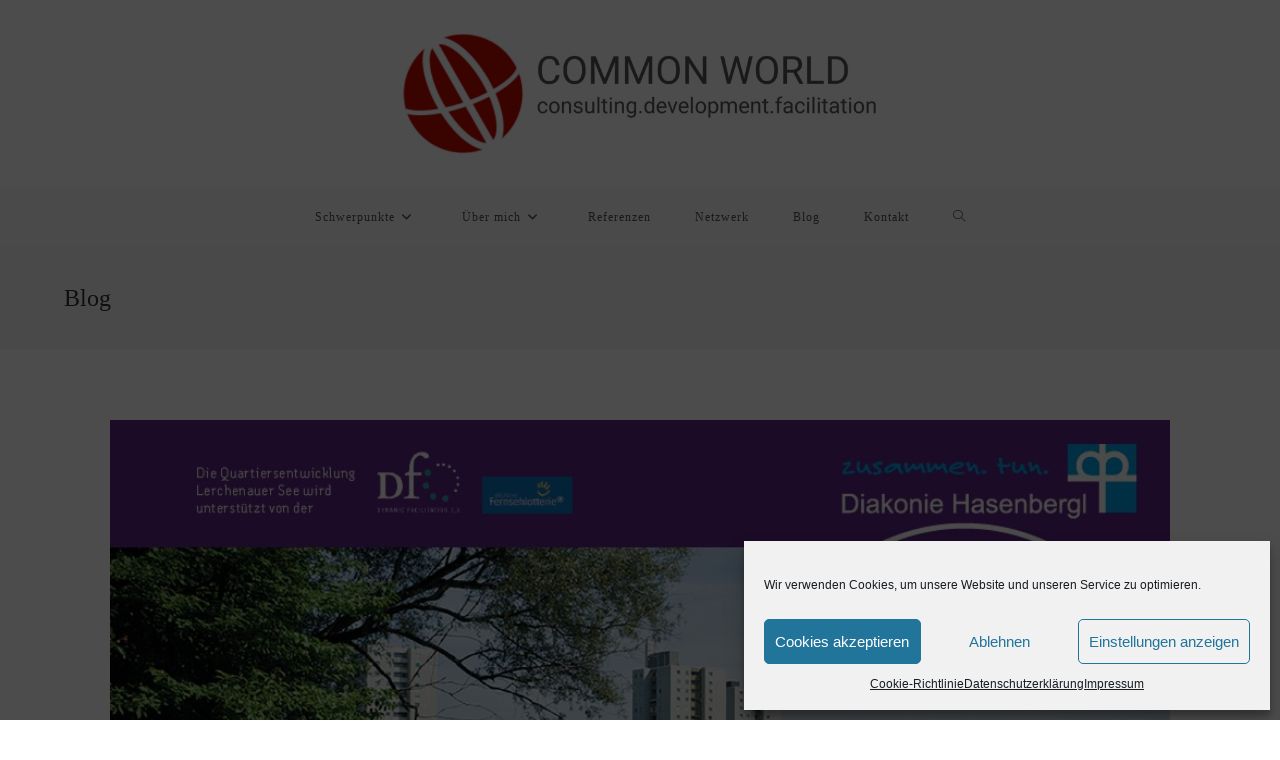

--- FILE ---
content_type: text/html; charset=UTF-8
request_url: https://common-world.de/elementor-597/
body_size: 65109
content:
<!DOCTYPE html>
<html class="html" lang="de">
<head>
	<meta charset="UTF-8">
	<link rel="profile" href="https://gmpg.org/xfn/11">

	<title>Workshop &#8222;Schöner Leben 5.0&#8220; &#8211; CommonWorld</title>
<meta name='robots' content='max-image-preview:large' />
	<style>img:is([sizes="auto" i], [sizes^="auto," i]) { contain-intrinsic-size: 3000px 1500px }</style>
	<link rel="pingback" href="https://common-world.de/xmlrpc.php">
<meta name="viewport" content="width=device-width, initial-scale=1"><link rel="alternate" type="application/rss+xml" title="CommonWorld &raquo; Feed" href="https://common-world.de/feed/" />
<link rel="alternate" type="application/rss+xml" title="CommonWorld &raquo; Kommentar-Feed" href="https://common-world.de/comments/feed/" />
<link rel="alternate" type="application/rss+xml" title="CommonWorld &raquo; Workshop &#8222;Schöner Leben 5.0&#8220;-Kommentar-Feed" href="https://common-world.de/elementor-597/feed/" />
<script>
window._wpemojiSettings = {"baseUrl":"https:\/\/s.w.org\/images\/core\/emoji\/16.0.1\/72x72\/","ext":".png","svgUrl":"https:\/\/s.w.org\/images\/core\/emoji\/16.0.1\/svg\/","svgExt":".svg","source":{"concatemoji":"https:\/\/common-world.de\/wp-includes\/js\/wp-emoji-release.min.js?ver=6.8.3"}};
/*! This file is auto-generated */
!function(s,n){var o,i,e;function c(e){try{var t={supportTests:e,timestamp:(new Date).valueOf()};sessionStorage.setItem(o,JSON.stringify(t))}catch(e){}}function p(e,t,n){e.clearRect(0,0,e.canvas.width,e.canvas.height),e.fillText(t,0,0);var t=new Uint32Array(e.getImageData(0,0,e.canvas.width,e.canvas.height).data),a=(e.clearRect(0,0,e.canvas.width,e.canvas.height),e.fillText(n,0,0),new Uint32Array(e.getImageData(0,0,e.canvas.width,e.canvas.height).data));return t.every(function(e,t){return e===a[t]})}function u(e,t){e.clearRect(0,0,e.canvas.width,e.canvas.height),e.fillText(t,0,0);for(var n=e.getImageData(16,16,1,1),a=0;a<n.data.length;a++)if(0!==n.data[a])return!1;return!0}function f(e,t,n,a){switch(t){case"flag":return n(e,"\ud83c\udff3\ufe0f\u200d\u26a7\ufe0f","\ud83c\udff3\ufe0f\u200b\u26a7\ufe0f")?!1:!n(e,"\ud83c\udde8\ud83c\uddf6","\ud83c\udde8\u200b\ud83c\uddf6")&&!n(e,"\ud83c\udff4\udb40\udc67\udb40\udc62\udb40\udc65\udb40\udc6e\udb40\udc67\udb40\udc7f","\ud83c\udff4\u200b\udb40\udc67\u200b\udb40\udc62\u200b\udb40\udc65\u200b\udb40\udc6e\u200b\udb40\udc67\u200b\udb40\udc7f");case"emoji":return!a(e,"\ud83e\udedf")}return!1}function g(e,t,n,a){var r="undefined"!=typeof WorkerGlobalScope&&self instanceof WorkerGlobalScope?new OffscreenCanvas(300,150):s.createElement("canvas"),o=r.getContext("2d",{willReadFrequently:!0}),i=(o.textBaseline="top",o.font="600 32px Arial",{});return e.forEach(function(e){i[e]=t(o,e,n,a)}),i}function t(e){var t=s.createElement("script");t.src=e,t.defer=!0,s.head.appendChild(t)}"undefined"!=typeof Promise&&(o="wpEmojiSettingsSupports",i=["flag","emoji"],n.supports={everything:!0,everythingExceptFlag:!0},e=new Promise(function(e){s.addEventListener("DOMContentLoaded",e,{once:!0})}),new Promise(function(t){var n=function(){try{var e=JSON.parse(sessionStorage.getItem(o));if("object"==typeof e&&"number"==typeof e.timestamp&&(new Date).valueOf()<e.timestamp+604800&&"object"==typeof e.supportTests)return e.supportTests}catch(e){}return null}();if(!n){if("undefined"!=typeof Worker&&"undefined"!=typeof OffscreenCanvas&&"undefined"!=typeof URL&&URL.createObjectURL&&"undefined"!=typeof Blob)try{var e="postMessage("+g.toString()+"("+[JSON.stringify(i),f.toString(),p.toString(),u.toString()].join(",")+"));",a=new Blob([e],{type:"text/javascript"}),r=new Worker(URL.createObjectURL(a),{name:"wpTestEmojiSupports"});return void(r.onmessage=function(e){c(n=e.data),r.terminate(),t(n)})}catch(e){}c(n=g(i,f,p,u))}t(n)}).then(function(e){for(var t in e)n.supports[t]=e[t],n.supports.everything=n.supports.everything&&n.supports[t],"flag"!==t&&(n.supports.everythingExceptFlag=n.supports.everythingExceptFlag&&n.supports[t]);n.supports.everythingExceptFlag=n.supports.everythingExceptFlag&&!n.supports.flag,n.DOMReady=!1,n.readyCallback=function(){n.DOMReady=!0}}).then(function(){return e}).then(function(){var e;n.supports.everything||(n.readyCallback(),(e=n.source||{}).concatemoji?t(e.concatemoji):e.wpemoji&&e.twemoji&&(t(e.twemoji),t(e.wpemoji)))}))}((window,document),window._wpemojiSettings);
</script>
<style id='wp-emoji-styles-inline-css'>

	img.wp-smiley, img.emoji {
		display: inline !important;
		border: none !important;
		box-shadow: none !important;
		height: 1em !important;
		width: 1em !important;
		margin: 0 0.07em !important;
		vertical-align: -0.1em !important;
		background: none !important;
		padding: 0 !important;
	}
</style>
<style id='classic-theme-styles-inline-css'>
/*! This file is auto-generated */
.wp-block-button__link{color:#fff;background-color:#32373c;border-radius:9999px;box-shadow:none;text-decoration:none;padding:calc(.667em + 2px) calc(1.333em + 2px);font-size:1.125em}.wp-block-file__button{background:#32373c;color:#fff;text-decoration:none}
</style>
<style id='global-styles-inline-css'>
:root{--wp--preset--aspect-ratio--square: 1;--wp--preset--aspect-ratio--4-3: 4/3;--wp--preset--aspect-ratio--3-4: 3/4;--wp--preset--aspect-ratio--3-2: 3/2;--wp--preset--aspect-ratio--2-3: 2/3;--wp--preset--aspect-ratio--16-9: 16/9;--wp--preset--aspect-ratio--9-16: 9/16;--wp--preset--color--black: #000000;--wp--preset--color--cyan-bluish-gray: #abb8c3;--wp--preset--color--white: #ffffff;--wp--preset--color--pale-pink: #f78da7;--wp--preset--color--vivid-red: #cf2e2e;--wp--preset--color--luminous-vivid-orange: #ff6900;--wp--preset--color--luminous-vivid-amber: #fcb900;--wp--preset--color--light-green-cyan: #7bdcb5;--wp--preset--color--vivid-green-cyan: #00d084;--wp--preset--color--pale-cyan-blue: #8ed1fc;--wp--preset--color--vivid-cyan-blue: #0693e3;--wp--preset--color--vivid-purple: #9b51e0;--wp--preset--gradient--vivid-cyan-blue-to-vivid-purple: linear-gradient(135deg,rgba(6,147,227,1) 0%,rgb(155,81,224) 100%);--wp--preset--gradient--light-green-cyan-to-vivid-green-cyan: linear-gradient(135deg,rgb(122,220,180) 0%,rgb(0,208,130) 100%);--wp--preset--gradient--luminous-vivid-amber-to-luminous-vivid-orange: linear-gradient(135deg,rgba(252,185,0,1) 0%,rgba(255,105,0,1) 100%);--wp--preset--gradient--luminous-vivid-orange-to-vivid-red: linear-gradient(135deg,rgba(255,105,0,1) 0%,rgb(207,46,46) 100%);--wp--preset--gradient--very-light-gray-to-cyan-bluish-gray: linear-gradient(135deg,rgb(238,238,238) 0%,rgb(169,184,195) 100%);--wp--preset--gradient--cool-to-warm-spectrum: linear-gradient(135deg,rgb(74,234,220) 0%,rgb(151,120,209) 20%,rgb(207,42,186) 40%,rgb(238,44,130) 60%,rgb(251,105,98) 80%,rgb(254,248,76) 100%);--wp--preset--gradient--blush-light-purple: linear-gradient(135deg,rgb(255,206,236) 0%,rgb(152,150,240) 100%);--wp--preset--gradient--blush-bordeaux: linear-gradient(135deg,rgb(254,205,165) 0%,rgb(254,45,45) 50%,rgb(107,0,62) 100%);--wp--preset--gradient--luminous-dusk: linear-gradient(135deg,rgb(255,203,112) 0%,rgb(199,81,192) 50%,rgb(65,88,208) 100%);--wp--preset--gradient--pale-ocean: linear-gradient(135deg,rgb(255,245,203) 0%,rgb(182,227,212) 50%,rgb(51,167,181) 100%);--wp--preset--gradient--electric-grass: linear-gradient(135deg,rgb(202,248,128) 0%,rgb(113,206,126) 100%);--wp--preset--gradient--midnight: linear-gradient(135deg,rgb(2,3,129) 0%,rgb(40,116,252) 100%);--wp--preset--font-size--small: 13px;--wp--preset--font-size--medium: 20px;--wp--preset--font-size--large: 36px;--wp--preset--font-size--x-large: 42px;--wp--preset--spacing--20: 0.44rem;--wp--preset--spacing--30: 0.67rem;--wp--preset--spacing--40: 1rem;--wp--preset--spacing--50: 1.5rem;--wp--preset--spacing--60: 2.25rem;--wp--preset--spacing--70: 3.38rem;--wp--preset--spacing--80: 5.06rem;--wp--preset--shadow--natural: 6px 6px 9px rgba(0, 0, 0, 0.2);--wp--preset--shadow--deep: 12px 12px 50px rgba(0, 0, 0, 0.4);--wp--preset--shadow--sharp: 6px 6px 0px rgba(0, 0, 0, 0.2);--wp--preset--shadow--outlined: 6px 6px 0px -3px rgba(255, 255, 255, 1), 6px 6px rgba(0, 0, 0, 1);--wp--preset--shadow--crisp: 6px 6px 0px rgba(0, 0, 0, 1);}:where(.is-layout-flex){gap: 0.5em;}:where(.is-layout-grid){gap: 0.5em;}body .is-layout-flex{display: flex;}.is-layout-flex{flex-wrap: wrap;align-items: center;}.is-layout-flex > :is(*, div){margin: 0;}body .is-layout-grid{display: grid;}.is-layout-grid > :is(*, div){margin: 0;}:where(.wp-block-columns.is-layout-flex){gap: 2em;}:where(.wp-block-columns.is-layout-grid){gap: 2em;}:where(.wp-block-post-template.is-layout-flex){gap: 1.25em;}:where(.wp-block-post-template.is-layout-grid){gap: 1.25em;}.has-black-color{color: var(--wp--preset--color--black) !important;}.has-cyan-bluish-gray-color{color: var(--wp--preset--color--cyan-bluish-gray) !important;}.has-white-color{color: var(--wp--preset--color--white) !important;}.has-pale-pink-color{color: var(--wp--preset--color--pale-pink) !important;}.has-vivid-red-color{color: var(--wp--preset--color--vivid-red) !important;}.has-luminous-vivid-orange-color{color: var(--wp--preset--color--luminous-vivid-orange) !important;}.has-luminous-vivid-amber-color{color: var(--wp--preset--color--luminous-vivid-amber) !important;}.has-light-green-cyan-color{color: var(--wp--preset--color--light-green-cyan) !important;}.has-vivid-green-cyan-color{color: var(--wp--preset--color--vivid-green-cyan) !important;}.has-pale-cyan-blue-color{color: var(--wp--preset--color--pale-cyan-blue) !important;}.has-vivid-cyan-blue-color{color: var(--wp--preset--color--vivid-cyan-blue) !important;}.has-vivid-purple-color{color: var(--wp--preset--color--vivid-purple) !important;}.has-black-background-color{background-color: var(--wp--preset--color--black) !important;}.has-cyan-bluish-gray-background-color{background-color: var(--wp--preset--color--cyan-bluish-gray) !important;}.has-white-background-color{background-color: var(--wp--preset--color--white) !important;}.has-pale-pink-background-color{background-color: var(--wp--preset--color--pale-pink) !important;}.has-vivid-red-background-color{background-color: var(--wp--preset--color--vivid-red) !important;}.has-luminous-vivid-orange-background-color{background-color: var(--wp--preset--color--luminous-vivid-orange) !important;}.has-luminous-vivid-amber-background-color{background-color: var(--wp--preset--color--luminous-vivid-amber) !important;}.has-light-green-cyan-background-color{background-color: var(--wp--preset--color--light-green-cyan) !important;}.has-vivid-green-cyan-background-color{background-color: var(--wp--preset--color--vivid-green-cyan) !important;}.has-pale-cyan-blue-background-color{background-color: var(--wp--preset--color--pale-cyan-blue) !important;}.has-vivid-cyan-blue-background-color{background-color: var(--wp--preset--color--vivid-cyan-blue) !important;}.has-vivid-purple-background-color{background-color: var(--wp--preset--color--vivid-purple) !important;}.has-black-border-color{border-color: var(--wp--preset--color--black) !important;}.has-cyan-bluish-gray-border-color{border-color: var(--wp--preset--color--cyan-bluish-gray) !important;}.has-white-border-color{border-color: var(--wp--preset--color--white) !important;}.has-pale-pink-border-color{border-color: var(--wp--preset--color--pale-pink) !important;}.has-vivid-red-border-color{border-color: var(--wp--preset--color--vivid-red) !important;}.has-luminous-vivid-orange-border-color{border-color: var(--wp--preset--color--luminous-vivid-orange) !important;}.has-luminous-vivid-amber-border-color{border-color: var(--wp--preset--color--luminous-vivid-amber) !important;}.has-light-green-cyan-border-color{border-color: var(--wp--preset--color--light-green-cyan) !important;}.has-vivid-green-cyan-border-color{border-color: var(--wp--preset--color--vivid-green-cyan) !important;}.has-pale-cyan-blue-border-color{border-color: var(--wp--preset--color--pale-cyan-blue) !important;}.has-vivid-cyan-blue-border-color{border-color: var(--wp--preset--color--vivid-cyan-blue) !important;}.has-vivid-purple-border-color{border-color: var(--wp--preset--color--vivid-purple) !important;}.has-vivid-cyan-blue-to-vivid-purple-gradient-background{background: var(--wp--preset--gradient--vivid-cyan-blue-to-vivid-purple) !important;}.has-light-green-cyan-to-vivid-green-cyan-gradient-background{background: var(--wp--preset--gradient--light-green-cyan-to-vivid-green-cyan) !important;}.has-luminous-vivid-amber-to-luminous-vivid-orange-gradient-background{background: var(--wp--preset--gradient--luminous-vivid-amber-to-luminous-vivid-orange) !important;}.has-luminous-vivid-orange-to-vivid-red-gradient-background{background: var(--wp--preset--gradient--luminous-vivid-orange-to-vivid-red) !important;}.has-very-light-gray-to-cyan-bluish-gray-gradient-background{background: var(--wp--preset--gradient--very-light-gray-to-cyan-bluish-gray) !important;}.has-cool-to-warm-spectrum-gradient-background{background: var(--wp--preset--gradient--cool-to-warm-spectrum) !important;}.has-blush-light-purple-gradient-background{background: var(--wp--preset--gradient--blush-light-purple) !important;}.has-blush-bordeaux-gradient-background{background: var(--wp--preset--gradient--blush-bordeaux) !important;}.has-luminous-dusk-gradient-background{background: var(--wp--preset--gradient--luminous-dusk) !important;}.has-pale-ocean-gradient-background{background: var(--wp--preset--gradient--pale-ocean) !important;}.has-electric-grass-gradient-background{background: var(--wp--preset--gradient--electric-grass) !important;}.has-midnight-gradient-background{background: var(--wp--preset--gradient--midnight) !important;}.has-small-font-size{font-size: var(--wp--preset--font-size--small) !important;}.has-medium-font-size{font-size: var(--wp--preset--font-size--medium) !important;}.has-large-font-size{font-size: var(--wp--preset--font-size--large) !important;}.has-x-large-font-size{font-size: var(--wp--preset--font-size--x-large) !important;}
:where(.wp-block-post-template.is-layout-flex){gap: 1.25em;}:where(.wp-block-post-template.is-layout-grid){gap: 1.25em;}
:where(.wp-block-columns.is-layout-flex){gap: 2em;}:where(.wp-block-columns.is-layout-grid){gap: 2em;}
:root :where(.wp-block-pullquote){font-size: 1.5em;line-height: 1.6;}
</style>
<link rel='stylesheet' id='cmplz-general-css' href='https://common-world.de/wp-content/plugins/complianz-gdpr/assets/css/cookieblocker.min.css?ver=1738168838' media='all' />
<link rel='stylesheet' id='font-awesome-css' href='https://common-world.de/wp-content/themes/oceanwp/assets/fonts/fontawesome/css/all.min.css?ver=6.7.2' media='all' />
<link rel='stylesheet' id='simple-line-icons-css' href='https://common-world.de/wp-content/themes/oceanwp/assets/css/third/simple-line-icons.min.css?ver=2.4.0' media='all' />
<link rel='stylesheet' id='oceanwp-style-css' href='https://common-world.de/wp-content/themes/oceanwp/assets/css/style.min.css?ver=4.0.8' media='all' />
<link rel='stylesheet' id='elementor-icons-css' href='https://common-world.de/wp-content/plugins/elementor/assets/lib/eicons/css/elementor-icons.min.css?ver=5.35.0' media='all' />
<link rel='stylesheet' id='elementor-frontend-css' href='https://common-world.de/wp-content/plugins/elementor/assets/css/frontend.min.css?ver=3.27.2' media='all' />
<link rel='stylesheet' id='elementor-post-8-css' href='https://common-world.de/wp-content/uploads/elementor/css/post-8.css?ver=1746945318' media='all' />
<link rel='stylesheet' id='widget-image-box-css' href='https://common-world.de/wp-content/plugins/elementor/assets/css/widget-image-box.min.css?ver=3.27.2' media='all' />
<link rel='stylesheet' id='elementor-post-597-css' href='https://common-world.de/wp-content/uploads/elementor/css/post-597.css?ver=1746988985' media='all' />
<link rel='stylesheet' id='oceanwp-custom-css' href='https://common-world.de/wp-content/uploads/oceanwp/custom-style.css?ver=6.8.3' media='all' />
<script src="https://common-world.de/wp-includes/js/jquery/jquery.min.js?ver=3.7.1" id="jquery-core-js"></script>
<script src="https://common-world.de/wp-includes/js/jquery/jquery-migrate.min.js?ver=3.4.1" id="jquery-migrate-js"></script>
<link rel="https://api.w.org/" href="https://common-world.de/wp-json/" /><link rel="alternate" title="JSON" type="application/json" href="https://common-world.de/wp-json/wp/v2/posts/597" /><link rel="EditURI" type="application/rsd+xml" title="RSD" href="https://common-world.de/xmlrpc.php?rsd" />
<meta name="generator" content="WordPress 6.8.3" />
<link rel="canonical" href="https://common-world.de/elementor-597/" />
<link rel='shortlink' href='https://common-world.de/?p=597' />
<link rel="alternate" title="oEmbed (JSON)" type="application/json+oembed" href="https://common-world.de/wp-json/oembed/1.0/embed?url=https%3A%2F%2Fcommon-world.de%2Felementor-597%2F" />
<link rel="alternate" title="oEmbed (XML)" type="text/xml+oembed" href="https://common-world.de/wp-json/oembed/1.0/embed?url=https%3A%2F%2Fcommon-world.de%2Felementor-597%2F&#038;format=xml" />
			<style>.cmplz-hidden {
					display: none !important;
				}</style><meta name="generator" content="Elementor 3.27.2; features: additional_custom_breakpoints; settings: css_print_method-external, google_font-enabled, font_display-auto">
<style>.recentcomments a{display:inline !important;padding:0 !important;margin:0 !important;}</style>			<style>
				.e-con.e-parent:nth-of-type(n+4):not(.e-lazyloaded):not(.e-no-lazyload),
				.e-con.e-parent:nth-of-type(n+4):not(.e-lazyloaded):not(.e-no-lazyload) * {
					background-image: none !important;
				}
				@media screen and (max-height: 1024px) {
					.e-con.e-parent:nth-of-type(n+3):not(.e-lazyloaded):not(.e-no-lazyload),
					.e-con.e-parent:nth-of-type(n+3):not(.e-lazyloaded):not(.e-no-lazyload) * {
						background-image: none !important;
					}
				}
				@media screen and (max-height: 640px) {
					.e-con.e-parent:nth-of-type(n+2):not(.e-lazyloaded):not(.e-no-lazyload),
					.e-con.e-parent:nth-of-type(n+2):not(.e-lazyloaded):not(.e-no-lazyload) * {
						background-image: none !important;
					}
				}
			</style>
			<link rel="icon" href="https://common-world.de/wp-content/uploads/2020/12/cropped-512_IconLogo_CommonWorld-32x32.png" sizes="32x32" />
<link rel="icon" href="https://common-world.de/wp-content/uploads/2020/12/cropped-512_IconLogo_CommonWorld-192x192.png" sizes="192x192" />
<link rel="apple-touch-icon" href="https://common-world.de/wp-content/uploads/2020/12/cropped-512_IconLogo_CommonWorld-180x180.png" />
<meta name="msapplication-TileImage" content="https://common-world.de/wp-content/uploads/2020/12/cropped-512_IconLogo_CommonWorld-270x270.png" />
</head>

<body data-cmplz=1 class="wp-singular post-template-default single single-post postid-597 single-format-standard wp-custom-logo wp-embed-responsive wp-theme-oceanwp oceanwp-theme fullscreen-mobile medium-header-style default-breakpoint content-full-width content-max-width post-in-category-df-veranstaltung has-parallax-footer elementor-default elementor-kit-8 elementor-page elementor-page-597" >

	
	
	<div id="outer-wrap" class="site clr">

		<a class="skip-link screen-reader-text" href="#main">Zum Inhalt springen</a>

		
		<div id="wrap" class="clr">

			
			
<header id="site-header" class="medium-header effect-one clr" data-height="74" role="banner">

	
		

<div id="site-header-inner" class="clr">

	
		<div class="top-header-wrap clr">
			<div class="container clr">
				<div class="top-header-inner clr">

					
						<div class="top-col clr col-1 logo-col">

							

<div id="site-logo" class="clr" >

	
	<div id="site-logo-inner" class="clr">

		<a href="https://common-world.de/" class="custom-logo-link" rel="home"><img fetchpriority="high" width="1674" height="437" src="https://common-world.de/wp-content/uploads/2021/01/cropped-Logo_CommonWorld.png" class="custom-logo" alt="CommonWorld" decoding="async" srcset="https://common-world.de/wp-content/uploads/2021/01/cropped-Logo_CommonWorld.png 1674w, https://common-world.de/wp-content/uploads/2021/01/cropped-Logo_CommonWorld-300x78.png 300w, https://common-world.de/wp-content/uploads/2021/01/cropped-Logo_CommonWorld-1024x267.png 1024w, https://common-world.de/wp-content/uploads/2021/01/cropped-Logo_CommonWorld-768x200.png 768w, https://common-world.de/wp-content/uploads/2021/01/cropped-Logo_CommonWorld-1536x401.png 1536w" sizes="(max-width: 1674px) 100vw, 1674px" /></a>
	</div><!-- #site-logo-inner -->

	
	
</div><!-- #site-logo -->


						</div>

						
				</div>
			</div>
		</div>

		
	<div class="bottom-header-wrap clr fixed-scroll">

					<div id="site-navigation-wrap" class="no-top-border clr center-menu">
			
			
							<div class="container clr">
				
			<nav id="site-navigation" class="navigation main-navigation clr" role="navigation" >

				<ul id="menu-common-world" class="main-menu dropdown-menu sf-menu"><li id="menu-item-923" class="menu-item menu-item-type-post_type menu-item-object-page menu-item-has-children dropdown menu-item-923"><a href="https://common-world.de/schwerpunkte/" class="menu-link"><span class="text-wrap">Schwerpunkte<i class="nav-arrow fa fa-angle-down" aria-hidden="true" role="img"></i></span></a>
<ul class="sub-menu">
	<li id="menu-item-927" class="menu-item menu-item-type-post_type menu-item-object-page menu-item-927"><a href="https://common-world.de/methoden/" class="menu-link"><span class="text-wrap">Methoden und Ansätze</span></a></li>	<li id="menu-item-928" class="menu-item menu-item-type-post_type menu-item-object-page menu-item-928"><a href="https://common-world.de/dynamic-facilitation/" class="menu-link"><span class="text-wrap">Dynamic Facilitation (DF)</span></a></li></ul>
</li><li id="menu-item-615" class="menu-item menu-item-type-post_type menu-item-object-page menu-item-has-children dropdown menu-item-615"><a href="https://common-world.de/biografie/" class="menu-link"><span class="text-wrap">Über mich<i class="nav-arrow fa fa-angle-down" aria-hidden="true" role="img"></i></span></a>
<ul class="sub-menu">
	<li id="menu-item-616" class="menu-item menu-item-type-post_type menu-item-object-page menu-item-616"><a href="https://common-world.de/qualifikation/" class="menu-link"><span class="text-wrap">Qualifikation und Professionalität</span></a></li></ul>
</li><li id="menu-item-252" class="menu-item menu-item-type-post_type menu-item-object-page menu-item-252"><a href="https://common-world.de/referenzen/" class="menu-link"><span class="text-wrap">Referenzen</span></a></li><li id="menu-item-1236" class="menu-item menu-item-type-post_type menu-item-object-page menu-item-1236"><a href="https://common-world.de/netzwerk/" class="menu-link"><span class="text-wrap">Netzwerk</span></a></li><li id="menu-item-626" class="menu-item menu-item-type-post_type menu-item-object-page current_page_parent menu-item-626"><a href="https://common-world.de/blog/" class="menu-link"><span class="text-wrap">Blog</span></a></li><li id="menu-item-924" class="menu-item menu-item-type-post_type menu-item-object-page menu-item-924"><a href="https://common-world.de/kontakt/" class="menu-link"><span class="text-wrap">Kontakt</span></a></li><li class="search-toggle-li" ><a href="https://common-world.de/#" class="site-search-toggle search-dropdown-toggle"><span class="screen-reader-text">Website-Suche umschalten</span><i class=" icon-magnifier" aria-hidden="true" role="img"></i></a></li></ul>
<div id="searchform-dropdown" class="header-searchform-wrap clr" >
	
<form aria-label="Diese Website durchsuchen" role="search" method="get" class="searchform" action="https://common-world.de/">	
	<input aria-label="Suchabfrage eingeben" type="search" id="ocean-search-form-1" class="field" autocomplete="off" placeholder="Suchen" name="s">
		</form>
</div><!-- #searchform-dropdown -->

			</nav><!-- #site-navigation -->

							</div>
				
			
					</div><!-- #site-navigation-wrap -->
			
		
	
		
	
	<div class="oceanwp-mobile-menu-icon clr mobile-right">

		
		
		
		<a href="https://common-world.de/#mobile-menu-toggle" class="mobile-menu"  aria-label="Mobiles Menü">
							<i class="fa fa-bars" aria-hidden="true"></i>
								<span class="oceanwp-text">Menü</span>
				<span class="oceanwp-close-text">Schließen</span>
						</a>

		
		
		
	</div><!-- #oceanwp-mobile-menu-navbar -->

	

		
	</div>

</div><!-- #site-header-inner -->


		
		
</header><!-- #site-header -->


			
			<main id="main" class="site-main clr" role="main">

				

<header class="page-header">

	
	<div class="container clr page-header-inner">

		
			<h1 class="page-header-title clr">Blog</h1>

			
		
		
	</div><!-- .page-header-inner -->

	
	
</header><!-- .page-header -->


	
	<div id="content-wrap" class="container clr">

		
		<div id="primary" class="content-area clr">

			
			<div id="content" class="site-content clr">

				
				
<article id="post-597">

	
<div class="thumbnail">

	<img width="974" height="678" src="https://common-world.de/wp-content/uploads/2021/07/QLS-POstkarte.jpg" class="attachment-full size-full wp-post-image" alt="Du betrachtest gerade Workshop &#8222;Schöner Leben 5.0&#8220;" decoding="async" srcset="https://common-world.de/wp-content/uploads/2021/07/QLS-POstkarte.jpg 974w, https://common-world.de/wp-content/uploads/2021/07/QLS-POstkarte-300x209.jpg 300w, https://common-world.de/wp-content/uploads/2021/07/QLS-POstkarte-768x535.jpg 768w" sizes="(max-width: 974px) 100vw, 974px" />
</div><!-- .thumbnail -->


<header class="entry-header clr">
	<h2 class="single-post-title entry-title">Workshop &#8222;Schöner Leben 5.0&#8220;</h2><!-- .single-post-title -->
</header><!-- .entry-header -->


<ul class="meta ospm-default clr">

	
					<li class="meta-author"><span class="screen-reader-text">Beitrags-Autor:</span><i class=" icon-user" aria-hidden="true" role="img"></i><a href="https://common-world.de/author/redaktion/" title="Beiträge von Redaktion" rel="author">Redaktion</a></li>
		
		
		
		
		
		
	
		
					<li class="meta-date"><span class="screen-reader-text">Beitrag veröffentlicht:</span><i class=" icon-clock" aria-hidden="true" role="img"></i>Oktober 10, 2020</li>
		
		
		
		
		
	
</ul>



<div class="entry-content clr">
			<div data-elementor-type="wp-post" data-elementor-id="597" class="elementor elementor-597" data-elementor-post-type="post">
						<section class="elementor-section elementor-top-section elementor-element elementor-element-734238e elementor-section-boxed elementor-section-height-default elementor-section-height-default" data-id="734238e" data-element_type="section">
						<div class="elementor-container elementor-column-gap-default">
					<div class="elementor-column elementor-col-100 elementor-top-column elementor-element elementor-element-b4c8f3c" data-id="b4c8f3c" data-element_type="column">
			<div class="elementor-widget-wrap elementor-element-populated">
						<div class="elementor-element elementor-element-86346e8 elementor-position-left elementor-vertical-align-top elementor-widget elementor-widget-image-box" data-id="86346e8" data-element_type="widget" data-widget_type="image-box.default">
				<div class="elementor-widget-container">
					<div class="elementor-image-box-wrapper"><figure class="elementor-image-box-img"><a href="http://www.wiramlerchenauersee.de" target="_blank" tabindex="-1"><img decoding="async" width="371" height="372" src="https://common-world.de/wp-content/uploads/2020/10/0001-18QLS.jpg" class="attachment-full size-full wp-image-456" alt="" srcset="https://common-world.de/wp-content/uploads/2020/10/0001-18QLS.jpg 371w, https://common-world.de/wp-content/uploads/2020/10/0001-18QLS-300x300.jpg 300w, https://common-world.de/wp-content/uploads/2020/10/0001-18QLS-150x150.jpg 150w" sizes="(max-width: 371px) 100vw, 371px" /></a></figure><div class="elementor-image-box-content"><h3 class="elementor-image-box-title"><a href="http://www.wiramlerchenauersee.de" target="_blank">Schöner Leben 5.0  - Lerchenauer See für Alle</a></h3><p class="elementor-image-box-description">Du hast eine Idee für Dein Viertel? Dann kremple die Ärmel hoch und mach mit. 

In einem 1,5 tägigen Workshop hat das Projekt "Wir am Lerchenauer See" der Diakonie Hasenbergl e.V. gemeinsam mit 16 freiwilligen und motivierten Mitmacherinnen und Mitmachern aus der Siedlung am Lerchenauer See Ideen gesammelt und Projekte angestoßen, wie sich die Nachbarschaft im Quartier wieder  lebendiger gestalten lässt. 
Die Ergebnisse werden in einem Bürgercafé im April 2021 präsentiert.</p></div></div>				</div>
				</div>
					</div>
		</div>
					</div>
		</section>
				</div>
		
</div><!-- .entry -->


<div class="post-tags clr">
	<span class="owp-tag-texts">Schlagwörter</span>: <a href="https://common-world.de/tag/corona-workshop/" rel="tag">Corona-Workshop</a><span class="owp-sep">,</span> <a href="https://common-world.de/tag/diakonie-hasenbergl/" rel="tag">Diakonie Hasenbergl</a><span class="owp-sep">,</span> <a href="https://common-world.de/tag/dynamic-facilitation/" rel="tag">Dynamic Facilitation</a><span class="owp-sep">,</span> <a href="https://common-world.de/tag/unternehmensentwicklung/" rel="tag">Unternehmensentwicklung</a></div>



	<nav class="navigation post-navigation" aria-label="Weitere Artikel ansehen">
		<h2 class="screen-reader-text">Weitere Artikel ansehen</h2>
		<div class="nav-links"><div class="nav-next"><a href="https://common-world.de/buergerinnencafe-am-lerchenauer-see/" rel="next"><span class="title"><i class=" fas fa-long-arrow-alt-right" aria-hidden="true" role="img"></i> Nächster Beitrag</span><span class="post-title">Bürger*innencafé am Lerchenauer See</span></a></div></div>
	</nav>

	<section id="related-posts" class="clr">

		<h3 class="theme-heading related-posts-title">
			<span class="text">Das könnte dir auch gefallen</span>
		</h3>

		<div class="oceanwp-row clr">

			
			
				
				<article class="related-post clr col span_1_of_6 col-1 post-1876 post type-post status-publish format-standard has-post-thumbnail hentry category-df-veranstaltung category-information tag-dynamic-facilitation entry has-media">

					
						<figure class="related-post-media clr">

							<a href="https://common-world.de/elementor-1876/" class="related-thumb">

								<img width="768" height="673" src="https://common-world.de/wp-content/uploads/2025/05/7-Graphik-Ausschreibung_DF-Semin-ar-Muenchen-768x673.jpg" class="attachment-medium_large size-medium_large wp-post-image" alt="Mehr über den Artikel erfahren Save the Date: DF Grundlagenseminar in München" decoding="async" srcset="https://common-world.de/wp-content/uploads/2025/05/7-Graphik-Ausschreibung_DF-Semin-ar-Muenchen-768x673.jpg 768w, https://common-world.de/wp-content/uploads/2025/05/7-Graphik-Ausschreibung_DF-Semin-ar-Muenchen-300x263.jpg 300w, https://common-world.de/wp-content/uploads/2025/05/7-Graphik-Ausschreibung_DF-Semin-ar-Muenchen-1024x897.jpg 1024w, https://common-world.de/wp-content/uploads/2025/05/7-Graphik-Ausschreibung_DF-Semin-ar-Muenchen.jpg 1080w" sizes="(max-width: 768px) 100vw, 768px" />							</a>

						</figure>

					
					<h3 class="related-post-title">
						<a href="https://common-world.de/elementor-1876/" rel="bookmark">Save the Date: DF Grundlagenseminar in München</a>
					</h3><!-- .related-post-title -->

											<time class="published" datetime="2025-05-11T07:27:36+00:00"><i class=" icon-clock" aria-hidden="true" role="img"></i>Mai 11, 2025</time>
					
				</article><!-- .related-post -->

				
			
				
				<article class="related-post clr col span_1_of_6 col-2 post-1724 post type-post status-publish format-standard has-post-thumbnail hentry category-df-veranstaltung tag-buergerinnenrat-2 tag-buergerbeteiligung tag-buergerinnenrat tag-dynamic-facilitation tag-kinderbetreuung tag-kirchanschoering entry has-media">

					
						<figure class="related-post-media clr">

							<a href="https://common-world.de/elementor-1724/" class="related-thumb">

								<img width="747" height="417" src="https://common-world.de/wp-content/uploads/2021/12/Bildschirmfoto-2021-12-13-um-18.31.57.png" class="attachment-medium_large size-medium_large wp-post-image" alt="Mehr über den Artikel erfahren Video DF-Talk zum Bürgerrat Kirchanschöring zum Thema „Kinderbetreuung“" decoding="async" srcset="https://common-world.de/wp-content/uploads/2021/12/Bildschirmfoto-2021-12-13-um-18.31.57.png 747w, https://common-world.de/wp-content/uploads/2021/12/Bildschirmfoto-2021-12-13-um-18.31.57-300x167.png 300w" sizes="(max-width: 747px) 100vw, 747px" />							</a>

						</figure>

					
					<h3 class="related-post-title">
						<a href="https://common-world.de/elementor-1724/" rel="bookmark">Video DF-Talk zum Bürgerrat Kirchanschöring zum Thema „Kinderbetreuung“</a>
					</h3><!-- .related-post-title -->

											<time class="published" datetime="2021-12-13T17:16:58+00:00"><i class=" icon-clock" aria-hidden="true" role="img"></i>Dezember 13, 2021</time>
					
				</article><!-- .related-post -->

				
			
				
				<article class="related-post clr col span_1_of_6 col-3 post-1597 post type-post status-publish format-standard has-post-thumbnail hentry category-df-veranstaltung category-information tag-buergerinnenrat-2 tag-buergerbeteiligung tag-df tag-dynamic-facilitation tag-wisdom-council entry has-media">

					
						<figure class="related-post-media clr">

							<a href="https://common-world.de/df-talk-miteinander-berge-versetzen/" class="related-thumb">

								<img width="500" height="500" src="https://common-world.de/wp-content/uploads/2021/10/Design-ohne-Titel.png" class="attachment-medium_large size-medium_large wp-post-image" alt="Mehr über den Artikel erfahren DF-Talk: Miteinander Berge versetzen" decoding="async" srcset="https://common-world.de/wp-content/uploads/2021/10/Design-ohne-Titel.png 500w, https://common-world.de/wp-content/uploads/2021/10/Design-ohne-Titel-300x300.png 300w, https://common-world.de/wp-content/uploads/2021/10/Design-ohne-Titel-150x150.png 150w" sizes="(max-width: 500px) 100vw, 500px" />							</a>

						</figure>

					
					<h3 class="related-post-title">
						<a href="https://common-world.de/df-talk-miteinander-berge-versetzen/" rel="bookmark">DF-Talk: Miteinander Berge versetzen</a>
					</h3><!-- .related-post-title -->

											<time class="published" datetime="2021-10-03T19:38:23+00:00"><i class=" icon-clock" aria-hidden="true" role="img"></i>Oktober 3, 2021</time>
					
				</article><!-- .related-post -->

				
			
				
				<article class="related-post clr col span_1_of_6 col-4 post-1738 post type-post status-publish format-standard has-post-thumbnail hentry category-df-veranstaltung category-medienecho tag-buergerinnenrat-2 tag-buergerbeteiligung tag-buergerinnenrat entry has-media">

					
						<figure class="related-post-media clr">

							<a href="https://common-world.de/buergerrat-zukunftstaugliches-bauen-und-wohnen/" class="related-thumb">

								<img width="768" height="576" src="https://common-world.de/wp-content/uploads/2021/12/Zukunftstaugliches-BauenWohnen-768x576.jpg" class="attachment-medium_large size-medium_large wp-post-image" alt="Mehr über den Artikel erfahren Bürgerrat Zukunftstaugliches „Bauen und Wohnen" decoding="async" srcset="https://common-world.de/wp-content/uploads/2021/12/Zukunftstaugliches-BauenWohnen-768x576.jpg 768w, https://common-world.de/wp-content/uploads/2021/12/Zukunftstaugliches-BauenWohnen-300x225.jpg 300w, https://common-world.de/wp-content/uploads/2021/12/Zukunftstaugliches-BauenWohnen-1024x768.jpg 1024w, https://common-world.de/wp-content/uploads/2021/12/Zukunftstaugliches-BauenWohnen-1536x1152.jpg 1536w, https://common-world.de/wp-content/uploads/2021/12/Zukunftstaugliches-BauenWohnen-2048x1536.jpg 2048w" sizes="(max-width: 768px) 100vw, 768px" />							</a>

						</figure>

					
					<h3 class="related-post-title">
						<a href="https://common-world.de/buergerrat-zukunftstaugliches-bauen-und-wohnen/" rel="bookmark">Bürgerrat Zukunftstaugliches „Bauen und Wohnen</a>
					</h3><!-- .related-post-title -->

											<time class="published" datetime="2021-12-13T18:18:04+00:00"><i class=" icon-clock" aria-hidden="true" role="img"></i>Dezember 13, 2021</time>
					
				</article><!-- .related-post -->

				
			
				
				<article class="related-post clr col span_1_of_6 col-5 post-1567 post type-post status-publish format-standard has-post-thumbnail hentry category-df-veranstaltung tag-buergerinnencafe tag-buergerbeteiligung tag-buergerinnenrat tag-diakonie-hasenbergl tag-dynamic-faciltitation tag-lerchenauer-see tag-partizipation entry has-media">

					
						<figure class="related-post-media clr">

							<a href="https://common-world.de/buergerinnencafe-am-lerchenauer-see/" class="related-thumb">

								<img width="768" height="576" src="https://common-world.de/wp-content/uploads/2021/07/IMG_20210613_174743_025-768x576.jpg" class="attachment-medium_large size-medium_large wp-post-image" alt="Mehr über den Artikel erfahren Bürger*innencafé am Lerchenauer See" decoding="async" srcset="https://common-world.de/wp-content/uploads/2021/07/IMG_20210613_174743_025-768x576.jpg 768w, https://common-world.de/wp-content/uploads/2021/07/IMG_20210613_174743_025-300x225.jpg 300w, https://common-world.de/wp-content/uploads/2021/07/IMG_20210613_174743_025-1024x768.jpg 1024w, https://common-world.de/wp-content/uploads/2021/07/IMG_20210613_174743_025.jpg 1280w" sizes="(max-width: 768px) 100vw, 768px" />							</a>

						</figure>

					
					<h3 class="related-post-title">
						<a href="https://common-world.de/buergerinnencafe-am-lerchenauer-see/" rel="bookmark">Bürger*innencafé am Lerchenauer See</a>
					</h3><!-- .related-post-title -->

											<time class="published" datetime="2021-07-02T14:45:43+00:00"><i class=" icon-clock" aria-hidden="true" role="img"></i>Juli 2, 2021</time>
					
				</article><!-- .related-post -->

				
			
				
				<article class="related-post clr col span_1_of_6 col-6 post-143 post type-post status-publish format-standard has-post-thumbnail hentry category-df-veranstaltung entry has-media">

					
						<figure class="related-post-media clr">

							<a href="https://common-world.de/was-macht-corona-mit-uns/" class="related-thumb">

								<img width="768" height="614" src="https://common-world.de/wp-content/uploads/2020/10/DSC_0171-2-768x614.jpg" class="attachment-medium_large size-medium_large wp-post-image" alt="Mehr über den Artikel erfahren Was macht Corona mit uns?" decoding="async" srcset="https://common-world.de/wp-content/uploads/2020/10/DSC_0171-2-768x614.jpg 768w, https://common-world.de/wp-content/uploads/2020/10/DSC_0171-2-300x240.jpg 300w, https://common-world.de/wp-content/uploads/2020/10/DSC_0171-2-2048x1638.jpg 2048w" sizes="(max-width: 768px) 100vw, 768px" />							</a>

						</figure>

					
					<h3 class="related-post-title">
						<a href="https://common-world.de/was-macht-corona-mit-uns/" rel="bookmark">Was macht Corona mit uns?</a>
					</h3><!-- .related-post-title -->

											<time class="published" datetime="2020-08-12T14:35:17+00:00"><i class=" icon-clock" aria-hidden="true" role="img"></i>August 12, 2020</time>
					
				</article><!-- .related-post -->

				
			
		</div><!-- .oceanwp-row -->

	</section><!-- .related-posts -->




</article>

				
			</div><!-- #content -->

			
		</div><!-- #primary -->

		
	</div><!-- #content-wrap -->

	

	</main><!-- #main -->

	
	
	
		
<footer id="footer" class="site-footer parallax-footer" role="contentinfo">

	
	<div id="footer-inner" class="clr">

		

<div id="footer-widgets" class="oceanwp-row clr">

	
	<div class="footer-widgets-inner container">

					<div class="footer-box span_1_of_4 col col-1">
							</div><!-- .footer-one-box -->

							<div class="footer-box span_1_of_4 col col-2">
									</div><!-- .footer-one-box -->
				
							<div class="footer-box span_1_of_4 col col-3 ">
									</div><!-- .footer-one-box -->
				
							<div class="footer-box span_1_of_4 col col-4">
									</div><!-- .footer-box -->
				
			
	</div><!-- .container -->

	
</div><!-- #footer-widgets -->



<div id="footer-bottom" class="clr">

	
	<div id="footer-bottom-inner" class="container clr">

		
			<div id="footer-bottom-menu" class="navigation clr">

				<div class="menu-fusszeile-container"><ul id="menu-fusszeile" class="menu"><li id="menu-item-426" class="menu-item menu-item-type-post_type menu-item-object-page menu-item-privacy-policy menu-item-426"><a rel="privacy-policy" href="https://common-world.de/datenschutzerklaerung/">Datenschutz</a></li>
<li id="menu-item-438" class="menu-item menu-item-type-post_type menu-item-object-page menu-item-438"><a href="https://common-world.de/impressum/">Impressum</a></li>
<li id="menu-item-1064" class="menu-item menu-item-type-post_type menu-item-object-page menu-item-1064"><a href="https://common-world.de/cookie-richtlinie-eu/">Cookie-Richtlinie (EU)</a></li>
</ul></div>
			</div><!-- #footer-bottom-menu -->

			
		
			<div id="copyright" class="clr" role="contentinfo">
				©2025 Cordula Riener-Tiefenthaler I
mail@common-world.de			</div><!-- #copyright -->

			
	</div><!-- #footer-bottom-inner -->

	
</div><!-- #footer-bottom -->


	</div><!-- #footer-inner -->

	
</footer><!-- #footer -->

	
	
</div><!-- #wrap -->


</div><!-- #outer-wrap -->



<a aria-label="Zum Seitenanfang scrollen" href="#" id="scroll-top" class="scroll-top-right"><i class=" fa fa-angle-up" aria-hidden="true" role="img"></i></a>




<div id="mobile-fullscreen" class="clr" >

	<div id="mobile-fullscreen-inner" class="clr">

		<a href="https://common-world.de/#mobile-fullscreen-menu" class="close" aria-label="Mobile-Menü schließen" >
			<div class="close-icon-wrap">
				<div class="close-icon-inner"></div>
			</div>
		</a>

		<nav class="clr" role="navigation">

			<ul id="menu-common-world-1" class="fs-dropdown-menu"><li class="menu-item menu-item-type-post_type menu-item-object-page menu-item-has-children menu-item-923"><a href="https://common-world.de/schwerpunkte/">Schwerpunkte</a>
<ul class="sub-menu">
	<li class="menu-item menu-item-type-post_type menu-item-object-page menu-item-927"><a href="https://common-world.de/methoden/">Methoden und Ansätze</a></li>
	<li class="menu-item menu-item-type-post_type menu-item-object-page menu-item-928"><a href="https://common-world.de/dynamic-facilitation/">Dynamic Facilitation (DF)</a></li>
</ul>
</li>
<li class="menu-item menu-item-type-post_type menu-item-object-page menu-item-has-children menu-item-615"><a href="https://common-world.de/biografie/">Über mich</a>
<ul class="sub-menu">
	<li class="menu-item menu-item-type-post_type menu-item-object-page menu-item-616"><a href="https://common-world.de/qualifikation/">Qualifikation und Professionalität</a></li>
</ul>
</li>
<li class="menu-item menu-item-type-post_type menu-item-object-page menu-item-252"><a href="https://common-world.de/referenzen/">Referenzen</a></li>
<li class="menu-item menu-item-type-post_type menu-item-object-page menu-item-1236"><a href="https://common-world.de/netzwerk/">Netzwerk</a></li>
<li class="menu-item menu-item-type-post_type menu-item-object-page current_page_parent menu-item-626"><a href="https://common-world.de/blog/">Blog</a></li>
<li class="menu-item menu-item-type-post_type menu-item-object-page menu-item-924"><a href="https://common-world.de/kontakt/">Kontakt</a></li>
<li class="search-toggle-li" ><a href="https://common-world.de/#" class="site-search-toggle search-dropdown-toggle"><span class="screen-reader-text">Website-Suche umschalten</span><i class=" icon-magnifier" aria-hidden="true" role="img"></i></a></li></ul>
<div id="mobile-search" class="clr">
	<form id="mfs-search" method="get" action="https://common-world.de/" class="header-searchform" aria-label="Diese Website durchsuchen">
		<span class="search-text">Suchbegriff eingeben<span><i></i><i></i><i></i></span></span>
		<input id="mfs-input" aria-labelledby="mfs-search mfs-input" type="search" name="s" value="" autocomplete="off" />
			</form>
</div>

		</nav>

	</div>

</div>

<script type="speculationrules">
{"prefetch":[{"source":"document","where":{"and":[{"href_matches":"\/*"},{"not":{"href_matches":["\/wp-*.php","\/wp-admin\/*","\/wp-content\/uploads\/*","\/wp-content\/*","\/wp-content\/plugins\/*","\/wp-content\/themes\/oceanwp\/*","\/*\\?(.+)"]}},{"not":{"selector_matches":"a[rel~=\"nofollow\"]"}},{"not":{"selector_matches":".no-prefetch, .no-prefetch a"}}]},"eagerness":"conservative"}]}
</script>

<!-- Consent Management powered by Complianz | GDPR/CCPA Cookie Consent https://wordpress.org/plugins/complianz-gdpr -->
<div id="cmplz-cookiebanner-container"><div class="cmplz-cookiebanner cmplz-hidden banner-1 bottom-right-classic optin cmplz-bottom-right cmplz-categories-type-view-preferences" aria-modal="true" data-nosnippet="true" role="dialog" aria-live="polite" aria-labelledby="cmplz-header-1-optin" aria-describedby="cmplz-message-1-optin">
	<div class="cmplz-header">
		<div class="cmplz-logo"></div>
		<div class="cmplz-title" id="cmplz-header-1-optin">Zustimmung verwalten</div>
		<div class="cmplz-close" tabindex="0" role="button" aria-label="Dialog schließen">
			<svg aria-hidden="true" focusable="false" data-prefix="fas" data-icon="times" class="svg-inline--fa fa-times fa-w-11" role="img" xmlns="http://www.w3.org/2000/svg" viewBox="0 0 352 512"><path fill="currentColor" d="M242.72 256l100.07-100.07c12.28-12.28 12.28-32.19 0-44.48l-22.24-22.24c-12.28-12.28-32.19-12.28-44.48 0L176 189.28 75.93 89.21c-12.28-12.28-32.19-12.28-44.48 0L9.21 111.45c-12.28 12.28-12.28 32.19 0 44.48L109.28 256 9.21 356.07c-12.28 12.28-12.28 32.19 0 44.48l22.24 22.24c12.28 12.28 32.2 12.28 44.48 0L176 322.72l100.07 100.07c12.28 12.28 32.2 12.28 44.48 0l22.24-22.24c12.28-12.28 12.28-32.19 0-44.48L242.72 256z"></path></svg>
		</div>
	</div>

	<div class="cmplz-divider cmplz-divider-header"></div>
	<div class="cmplz-body">
		<div class="cmplz-message" id="cmplz-message-1-optin">Wir verwenden Cookies, um unsere Website und unseren Service zu optimieren.</div>
		<!-- categories start -->
		<div class="cmplz-categories">
			<details class="cmplz-category cmplz-functional" >
				<summary>
						<span class="cmplz-category-header">
							<span class="cmplz-category-title">Funktional</span>
							<span class='cmplz-always-active'>
								<span class="cmplz-banner-checkbox">
									<input type="checkbox"
										   id="cmplz-functional-optin"
										   data-category="cmplz_functional"
										   class="cmplz-consent-checkbox cmplz-functional"
										   size="40"
										   value="1"/>
									<label class="cmplz-label" for="cmplz-functional-optin" tabindex="0"><span class="screen-reader-text">Funktional</span></label>
								</span>
								Immer aktiv							</span>
							<span class="cmplz-icon cmplz-open">
								<svg xmlns="http://www.w3.org/2000/svg" viewBox="0 0 448 512"  height="18" ><path d="M224 416c-8.188 0-16.38-3.125-22.62-9.375l-192-192c-12.5-12.5-12.5-32.75 0-45.25s32.75-12.5 45.25 0L224 338.8l169.4-169.4c12.5-12.5 32.75-12.5 45.25 0s12.5 32.75 0 45.25l-192 192C240.4 412.9 232.2 416 224 416z"/></svg>
							</span>
						</span>
				</summary>
				<div class="cmplz-description">
					<span class="cmplz-description-functional">Die technische Speicherung oder der Zugang ist unbedingt erforderlich für den rechtmäßigen Zweck, die Nutzung eines bestimmten Dienstes zu ermöglichen, der vom Teilnehmer oder Nutzer ausdrücklich gewünscht wird, oder für den alleinigen Zweck, die Übertragung einer Nachricht über ein elektronisches Kommunikationsnetz durchzuführen.</span>
				</div>
			</details>

			<details class="cmplz-category cmplz-preferences" >
				<summary>
						<span class="cmplz-category-header">
							<span class="cmplz-category-title">Vorlieben</span>
							<span class="cmplz-banner-checkbox">
								<input type="checkbox"
									   id="cmplz-preferences-optin"
									   data-category="cmplz_preferences"
									   class="cmplz-consent-checkbox cmplz-preferences"
									   size="40"
									   value="1"/>
								<label class="cmplz-label" for="cmplz-preferences-optin" tabindex="0"><span class="screen-reader-text">Vorlieben</span></label>
							</span>
							<span class="cmplz-icon cmplz-open">
								<svg xmlns="http://www.w3.org/2000/svg" viewBox="0 0 448 512"  height="18" ><path d="M224 416c-8.188 0-16.38-3.125-22.62-9.375l-192-192c-12.5-12.5-12.5-32.75 0-45.25s32.75-12.5 45.25 0L224 338.8l169.4-169.4c12.5-12.5 32.75-12.5 45.25 0s12.5 32.75 0 45.25l-192 192C240.4 412.9 232.2 416 224 416z"/></svg>
							</span>
						</span>
				</summary>
				<div class="cmplz-description">
					<span class="cmplz-description-preferences">Die technische Speicherung oder der Zugriff ist für den rechtmäßigen Zweck der Speicherung von Präferenzen erforderlich, die nicht vom Abonnenten oder Benutzer angefordert wurden.</span>
				</div>
			</details>

			<details class="cmplz-category cmplz-statistics" >
				<summary>
						<span class="cmplz-category-header">
							<span class="cmplz-category-title">Statistiken</span>
							<span class="cmplz-banner-checkbox">
								<input type="checkbox"
									   id="cmplz-statistics-optin"
									   data-category="cmplz_statistics"
									   class="cmplz-consent-checkbox cmplz-statistics"
									   size="40"
									   value="1"/>
								<label class="cmplz-label" for="cmplz-statistics-optin" tabindex="0"><span class="screen-reader-text">Statistiken</span></label>
							</span>
							<span class="cmplz-icon cmplz-open">
								<svg xmlns="http://www.w3.org/2000/svg" viewBox="0 0 448 512"  height="18" ><path d="M224 416c-8.188 0-16.38-3.125-22.62-9.375l-192-192c-12.5-12.5-12.5-32.75 0-45.25s32.75-12.5 45.25 0L224 338.8l169.4-169.4c12.5-12.5 32.75-12.5 45.25 0s12.5 32.75 0 45.25l-192 192C240.4 412.9 232.2 416 224 416z"/></svg>
							</span>
						</span>
				</summary>
				<div class="cmplz-description">
					<span class="cmplz-description-statistics">Die technische Speicherung oder der Zugriff, der ausschließlich zu statistischen Zwecken erfolgt.</span>
					<span class="cmplz-description-statistics-anonymous">Die technische Speicherung oder der Zugriff, der ausschließlich zu anonymen statistischen Zwecken verwendet wird. Ohne eine Vorladung, die freiwillige Zustimmung deines Internetdienstanbieters oder zusätzliche Aufzeichnungen von Dritten können die zu diesem Zweck gespeicherten oder abgerufenen Informationen allein in der Regel nicht dazu verwendet werden, dich zu identifizieren.</span>
				</div>
			</details>
			<details class="cmplz-category cmplz-marketing" >
				<summary>
						<span class="cmplz-category-header">
							<span class="cmplz-category-title">Marketing</span>
							<span class="cmplz-banner-checkbox">
								<input type="checkbox"
									   id="cmplz-marketing-optin"
									   data-category="cmplz_marketing"
									   class="cmplz-consent-checkbox cmplz-marketing"
									   size="40"
									   value="1"/>
								<label class="cmplz-label" for="cmplz-marketing-optin" tabindex="0"><span class="screen-reader-text">Marketing</span></label>
							</span>
							<span class="cmplz-icon cmplz-open">
								<svg xmlns="http://www.w3.org/2000/svg" viewBox="0 0 448 512"  height="18" ><path d="M224 416c-8.188 0-16.38-3.125-22.62-9.375l-192-192c-12.5-12.5-12.5-32.75 0-45.25s32.75-12.5 45.25 0L224 338.8l169.4-169.4c12.5-12.5 32.75-12.5 45.25 0s12.5 32.75 0 45.25l-192 192C240.4 412.9 232.2 416 224 416z"/></svg>
							</span>
						</span>
				</summary>
				<div class="cmplz-description">
					<span class="cmplz-description-marketing">Die technische Speicherung oder der Zugriff ist erforderlich, um Nutzerprofile zu erstellen, um Werbung zu versenden oder um den Nutzer auf einer Website oder über mehrere Websites hinweg zu ähnlichen Marketingzwecken zu verfolgen.</span>
				</div>
			</details>
		</div><!-- categories end -->
			</div>

	<div class="cmplz-links cmplz-information">
		<a class="cmplz-link cmplz-manage-options cookie-statement" href="#" data-relative_url="#cmplz-manage-consent-container">Optionen verwalten</a>
		<a class="cmplz-link cmplz-manage-third-parties cookie-statement" href="#" data-relative_url="#cmplz-cookies-overview">Dienste verwalten</a>
		<a class="cmplz-link cmplz-manage-vendors tcf cookie-statement" href="#" data-relative_url="#cmplz-tcf-wrapper">Verwalten von {vendor_count}-Lieferanten</a>
		<a class="cmplz-link cmplz-external cmplz-read-more-purposes tcf" target="_blank" rel="noopener noreferrer nofollow" href="https://cookiedatabase.org/tcf/purposes/">Lese mehr über diese Zwecke</a>
			</div>

	<div class="cmplz-divider cmplz-footer"></div>

	<div class="cmplz-buttons">
		<button class="cmplz-btn cmplz-accept">Cookies akzeptieren</button>
		<button class="cmplz-btn cmplz-deny">Ablehnen</button>
		<button class="cmplz-btn cmplz-view-preferences">Einstellungen anzeigen</button>
		<button class="cmplz-btn cmplz-save-preferences">Einstellungen speichern</button>
		<a class="cmplz-btn cmplz-manage-options tcf cookie-statement" href="#" data-relative_url="#cmplz-manage-consent-container">Einstellungen anzeigen</a>
			</div>

	<div class="cmplz-links cmplz-documents">
		<a class="cmplz-link cookie-statement" href="#" data-relative_url="">{title}</a>
		<a class="cmplz-link privacy-statement" href="#" data-relative_url="">{title}</a>
		<a class="cmplz-link impressum" href="#" data-relative_url="">{title}</a>
			</div>

</div>
</div>
					<div id="cmplz-manage-consent" data-nosnippet="true"><button class="cmplz-btn cmplz-hidden cmplz-manage-consent manage-consent-1">Zustimmung verwalten</button>

</div>			<script>
				const lazyloadRunObserver = () => {
					const lazyloadBackgrounds = document.querySelectorAll( `.e-con.e-parent:not(.e-lazyloaded)` );
					const lazyloadBackgroundObserver = new IntersectionObserver( ( entries ) => {
						entries.forEach( ( entry ) => {
							if ( entry.isIntersecting ) {
								let lazyloadBackground = entry.target;
								if( lazyloadBackground ) {
									lazyloadBackground.classList.add( 'e-lazyloaded' );
								}
								lazyloadBackgroundObserver.unobserve( entry.target );
							}
						});
					}, { rootMargin: '200px 0px 200px 0px' } );
					lazyloadBackgrounds.forEach( ( lazyloadBackground ) => {
						lazyloadBackgroundObserver.observe( lazyloadBackground );
					} );
				};
				const events = [
					'DOMContentLoaded',
					'elementor/lazyload/observe',
				];
				events.forEach( ( event ) => {
					document.addEventListener( event, lazyloadRunObserver );
				} );
			</script>
			<script src="https://common-world.de/wp-includes/js/imagesloaded.min.js?ver=5.0.0" id="imagesloaded-js"></script>
<script id="oceanwp-main-js-extra">
var oceanwpLocalize = {"nonce":"d2cce86607","isRTL":"","menuSearchStyle":"drop_down","mobileMenuSearchStyle":"disabled","sidrSource":null,"sidrDisplace":"1","sidrSide":"left","sidrDropdownTarget":"link","verticalHeaderTarget":"link","customScrollOffset":"0","customSelects":".woocommerce-ordering .orderby, #dropdown_product_cat, .widget_categories select, .widget_archive select, .single-product .variations_form .variations select"};
</script>
<script src="https://common-world.de/wp-content/themes/oceanwp/assets/js/theme.min.js?ver=4.0.8" id="oceanwp-main-js"></script>
<script src="https://common-world.de/wp-content/themes/oceanwp/assets/js/full-screen-mobile-menu.min.js?ver=4.0.8" id="oceanwp-full-screen-mobile-menu-js"></script>
<script src="https://common-world.de/wp-content/themes/oceanwp/assets/js/drop-down-search.min.js?ver=4.0.8" id="oceanwp-drop-down-search-js"></script>
<script src="https://common-world.de/wp-content/themes/oceanwp/assets/js/vendors/magnific-popup.min.js?ver=4.0.8" id="ow-magnific-popup-js"></script>
<script src="https://common-world.de/wp-content/themes/oceanwp/assets/js/ow-lightbox.min.js?ver=4.0.8" id="oceanwp-lightbox-js"></script>
<script src="https://common-world.de/wp-content/themes/oceanwp/assets/js/vendors/flickity.pkgd.min.js?ver=4.0.8" id="ow-flickity-js"></script>
<script src="https://common-world.de/wp-content/themes/oceanwp/assets/js/ow-slider.min.js?ver=4.0.8" id="oceanwp-slider-js"></script>
<script src="https://common-world.de/wp-content/themes/oceanwp/assets/js/scroll-effect.min.js?ver=4.0.8" id="oceanwp-scroll-effect-js"></script>
<script src="https://common-world.de/wp-content/themes/oceanwp/assets/js/scroll-top.min.js?ver=4.0.8" id="oceanwp-scroll-top-js"></script>
<script src="https://common-world.de/wp-content/themes/oceanwp/assets/js/select.min.js?ver=4.0.8" id="oceanwp-select-js"></script>
<script id="cmplz-cookiebanner-js-extra">
var complianz = {"prefix":"cmplz_","user_banner_id":"1","set_cookies":[],"block_ajax_content":"","banner_version":"14","version":"7.2.0","store_consent":"","do_not_track_enabled":"","consenttype":"optin","region":"eu","geoip":"","dismiss_timeout":"","disable_cookiebanner":"","soft_cookiewall":"1","dismiss_on_scroll":"","cookie_expiry":"365","url":"https:\/\/common-world.de\/wp-json\/complianz\/v1\/","locale":"lang=de&locale=de_DE","set_cookies_on_root":"","cookie_domain":"","current_policy_id":"17","cookie_path":"\/","categories":{"statistics":"Statistiken","marketing":"Marketing"},"tcf_active":"","placeholdertext":"Klicke hier, um {category}-Cookies zu akzeptieren und diesen Inhalt zu aktivieren","css_file":"https:\/\/common-world.de\/wp-content\/uploads\/complianz\/css\/banner-{banner_id}-{type}.css?v=14","page_links":{"eu":{"cookie-statement":{"title":"Cookie-Richtlinie ","url":"https:\/\/common-world.de\/cookie-richtlinie-eu\/"},"privacy-statement":{"title":"Datenschutzerkl\u00e4rung","url":"https:\/\/common-world.de\/datenschutzerklaerung\/"},"impressum":{"title":"Impressum","url":"https:\/\/common-world.de\/impressum\/"}},"us":{"impressum":{"title":"Impressum","url":"https:\/\/common-world.de\/impressum\/"}},"uk":{"impressum":{"title":"Impressum","url":"https:\/\/common-world.de\/impressum\/"}},"ca":{"impressum":{"title":"Impressum","url":"https:\/\/common-world.de\/impressum\/"}},"au":{"impressum":{"title":"Impressum","url":"https:\/\/common-world.de\/impressum\/"}},"za":{"impressum":{"title":"Impressum","url":"https:\/\/common-world.de\/impressum\/"}},"br":{"impressum":{"title":"Impressum","url":"https:\/\/common-world.de\/impressum\/"}}},"tm_categories":"","forceEnableStats":"","preview":"","clean_cookies":"","aria_label":"Klicke hier, um {category}-Cookies zu akzeptieren und diesen Inhalt zu aktivieren"};
</script>
<script defer src="https://common-world.de/wp-content/plugins/complianz-gdpr/cookiebanner/js/complianz.min.js?ver=1738168839" id="cmplz-cookiebanner-js"></script>
<script id="cmplz-cookiebanner-js-after">
		if ('undefined' != typeof window.jQuery) {
			jQuery(document).ready(function ($) {
				$(document).on('elementor/popup/show', () => {
					let rev_cats = cmplz_categories.reverse();
					for (let key in rev_cats) {
						if (rev_cats.hasOwnProperty(key)) {
							let category = cmplz_categories[key];
							if (cmplz_has_consent(category)) {
								document.querySelectorAll('[data-category="' + category + '"]').forEach(obj => {
									cmplz_remove_placeholder(obj);
								});
							}
						}
					}

					let services = cmplz_get_services_on_page();
					for (let key in services) {
						if (services.hasOwnProperty(key)) {
							let service = services[key].service;
							let category = services[key].category;
							if (cmplz_has_service_consent(service, category)) {
								document.querySelectorAll('[data-service="' + service + '"]').forEach(obj => {
									cmplz_remove_placeholder(obj);
								});
							}
						}
					}
				});
			});
		}
</script>
<script src="https://common-world.de/wp-content/plugins/elementor-pro/assets/js/webpack-pro.runtime.min.js?ver=3.28.4" id="elementor-pro-webpack-runtime-js"></script>
<script src="https://common-world.de/wp-content/plugins/elementor/assets/js/webpack.runtime.min.js?ver=3.27.2" id="elementor-webpack-runtime-js"></script>
<script src="https://common-world.de/wp-content/plugins/elementor/assets/js/frontend-modules.min.js?ver=3.27.2" id="elementor-frontend-modules-js"></script>
<script src="https://common-world.de/wp-includes/js/dist/hooks.min.js?ver=4d63a3d491d11ffd8ac6" id="wp-hooks-js"></script>
<script src="https://common-world.de/wp-includes/js/dist/i18n.min.js?ver=5e580eb46a90c2b997e6" id="wp-i18n-js"></script>
<script id="wp-i18n-js-after">
wp.i18n.setLocaleData( { 'text direction\u0004ltr': [ 'ltr' ] } );
</script>
<script id="elementor-pro-frontend-js-before">
var ElementorProFrontendConfig = {"ajaxurl":"https:\/\/common-world.de\/wp-admin\/admin-ajax.php","nonce":"091b7a2bf0","urls":{"assets":"https:\/\/common-world.de\/wp-content\/plugins\/elementor-pro\/assets\/","rest":"https:\/\/common-world.de\/wp-json\/"},"settings":{"lazy_load_background_images":true},"popup":{"hasPopUps":false},"shareButtonsNetworks":{"facebook":{"title":"Facebook","has_counter":true},"twitter":{"title":"Twitter"},"linkedin":{"title":"LinkedIn","has_counter":true},"pinterest":{"title":"Pinterest","has_counter":true},"reddit":{"title":"Reddit","has_counter":true},"vk":{"title":"VK","has_counter":true},"odnoklassniki":{"title":"OK","has_counter":true},"tumblr":{"title":"Tumblr"},"digg":{"title":"Digg"},"skype":{"title":"Skype"},"stumbleupon":{"title":"StumbleUpon","has_counter":true},"mix":{"title":"Mix"},"telegram":{"title":"Telegram"},"pocket":{"title":"Pocket","has_counter":true},"xing":{"title":"XING","has_counter":true},"whatsapp":{"title":"WhatsApp"},"email":{"title":"Email"},"print":{"title":"Print"},"x-twitter":{"title":"X"},"threads":{"title":"Threads"}},
"facebook_sdk":{"lang":"de_DE","app_id":""},"lottie":{"defaultAnimationUrl":"https:\/\/common-world.de\/wp-content\/plugins\/elementor-pro\/modules\/lottie\/assets\/animations\/default.json"}};
</script>
<script src="https://common-world.de/wp-content/plugins/elementor-pro/assets/js/frontend.min.js?ver=3.28.4" id="elementor-pro-frontend-js"></script>
<script src="https://common-world.de/wp-includes/js/jquery/ui/core.min.js?ver=1.13.3" id="jquery-ui-core-js"></script>
<script id="elementor-frontend-js-before">
var elementorFrontendConfig = {"environmentMode":{"edit":false,"wpPreview":false,"isScriptDebug":false},"i18n":{"shareOnFacebook":"Auf Facebook teilen","shareOnTwitter":"Auf Twitter teilen","pinIt":"Anheften","download":"Download","downloadImage":"Bild downloaden","fullscreen":"Vollbild","zoom":"Zoom","share":"Teilen","playVideo":"Video abspielen","previous":"Zur\u00fcck","next":"Weiter","close":"Schlie\u00dfen","a11yCarouselPrevSlideMessage":"Previous slide","a11yCarouselNextSlideMessage":"Next slide","a11yCarouselFirstSlideMessage":"This is the first slide","a11yCarouselLastSlideMessage":"This is the last slide","a11yCarouselPaginationBulletMessage":"Go to slide"},"is_rtl":false,"breakpoints":{"xs":0,"sm":480,"md":768,"lg":1025,"xl":1440,"xxl":1600},"responsive":{"breakpoints":{"mobile":{"label":"Mobile Portrait","value":767,"default_value":767,"direction":"max","is_enabled":true},"mobile_extra":{"label":"Mobile Landscape","value":880,"default_value":880,"direction":"max","is_enabled":false},"tablet":{"label":"Tablet Portrait","value":1024,"default_value":1024,"direction":"max","is_enabled":true},"tablet_extra":{"label":"Tablet Landscape","value":1200,"default_value":1200,"direction":"max","is_enabled":false},"laptop":{"label":"Laptop","value":1366,"default_value":1366,"direction":"max","is_enabled":false},"widescreen":{"label":"Breitbild","value":2400,"default_value":2400,"direction":"min","is_enabled":false}},
"hasCustomBreakpoints":false},"version":"3.27.2","is_static":false,"experimentalFeatures":{"additional_custom_breakpoints":true,"e_swiper_latest":true,"e_onboarding":true,"theme_builder_v2":true,"home_screen":true,"landing-pages":true,"editor_v2":true,"link-in-bio":true,"floating-buttons":true},"urls":{"assets":"https:\/\/common-world.de\/wp-content\/plugins\/elementor\/assets\/","ajaxurl":"https:\/\/common-world.de\/wp-admin\/admin-ajax.php","uploadUrl":"https:\/\/common-world.de\/wp-content\/uploads"},"nonces":{"floatingButtonsClickTracking":"38873e9668"},"swiperClass":"swiper","settings":{"page":[],"editorPreferences":[]},"kit":{"global_image_lightbox":"yes","active_breakpoints":["viewport_mobile","viewport_tablet"],"lightbox_enable_counter":"yes","lightbox_enable_fullscreen":"yes","lightbox_enable_zoom":"yes","lightbox_enable_share":"yes","lightbox_title_src":"title","lightbox_description_src":"description"},"post":{"id":597,"title":"Workshop%20%22Sch%C3%B6ner%20Leben%205.0%22%20%E2%80%93%20CommonWorld","excerpt":"","featuredImage":"https:\/\/common-world.de\/wp-content\/uploads\/2021\/07\/QLS-POstkarte.jpg"}};
</script>
<script src="https://common-world.de/wp-content/plugins/elementor/assets/js/frontend.min.js?ver=3.27.2" id="elementor-frontend-js"></script>
<script src="https://common-world.de/wp-content/plugins/elementor-pro/assets/js/elements-handlers.min.js?ver=3.28.4" id="pro-elements-handlers-js"></script>
</body>
</html>


--- FILE ---
content_type: text/css
request_url: https://common-world.de/wp-content/uploads/elementor/css/post-597.css?ver=1746988985
body_size: 1040
content:
.elementor-widget-image-box .elementor-image-box-title{color:var( --e-global-color-primary );font-family:var( --e-global-typography-primary-font-family ), Sans-serif;font-weight:var( --e-global-typography-primary-font-weight );}.elementor-widget-image-box .elementor-image-box-description{color:var( --e-global-color-text );font-family:var( --e-global-typography-text-font-family ), Sans-serif;font-weight:var( --e-global-typography-text-font-weight );}.elementor-597 .elementor-element.elementor-element-86346e8.elementor-position-right .elementor-image-box-img{margin-left:15px;}.elementor-597 .elementor-element.elementor-element-86346e8.elementor-position-left .elementor-image-box-img{margin-right:15px;}.elementor-597 .elementor-element.elementor-element-86346e8.elementor-position-top .elementor-image-box-img{margin-bottom:15px;}.elementor-597 .elementor-element.elementor-element-86346e8 .elementor-image-box-wrapper .elementor-image-box-img{width:30%;}.elementor-597 .elementor-element.elementor-element-86346e8 .elementor-image-box-img img{transition-duration:0.3s;}@media(max-width:767px){.elementor-597 .elementor-element.elementor-element-86346e8 .elementor-image-box-img{margin-bottom:15px;}}

--- FILE ---
content_type: text/css
request_url: https://common-world.de/wp-content/uploads/oceanwp/custom-style.css?ver=6.8.3
body_size: 1895
content:
/* General CSS */a{color:#990000;}a .owp-icon use {stroke:#990000;}@media only screen and (min-width: 960px){ .content-area, .content-left-sidebar .content-area{width:100%;} }@media only screen and (min-width: 960px){ .widget-area, .content-left-sidebar .widget-area{width:17%;} }/* Header CSS */#site-header.has-header-media .overlay-header-media{background-color:rgba(0,0,0,0.5);}#site-logo #site-logo-inner a img, #site-header.center-header #site-navigation-wrap .middle-site-logo a img{max-width:486px;}@media (max-width: 480px){#site-logo #site-logo-inner a img, #site-header.center-header #site-navigation-wrap .middle-site-logo a img{max-width:291px;}}#site-header #site-logo #site-logo-inner a img, #site-header.center-header #site-navigation-wrap .middle-site-logo a img{max-height:467px;}@media (max-width: 480px){#site-header #site-logo #site-logo-inner a img, #site-header.center-header #site-navigation-wrap .middle-site-logo a img{max-height:324px;}}/* Footer Widgets CSS */#footer-widgets{background-color:#000000;}/* Footer Bottom CSS */#footer-bottom{background-color:#990000;}/* Typography CSS */#site-navigation-wrap .dropdown-menu > li > a,#site-header.full_screen-header .fs-dropdown-menu > li > a,#site-header.top-header #site-navigation-wrap .dropdown-menu > li > a,#site-header.center-header #site-navigation-wrap .dropdown-menu > li > a,#site-header.medium-header #site-navigation-wrap .dropdown-menu > li > a,.oceanwp-mobile-menu-icon a{font-family:Roboto;text-transform:none;}.dropdown-menu ul li a.menu-link,#site-header.full_screen-header .fs-dropdown-menu ul.sub-menu li a{font-family:Roboto;line-height:1;}.sidr-class-dropdown-menu li a, a.sidr-class-toggle-sidr-close, #mobile-dropdown ul li a, body #mobile-fullscreen ul li a{font-family:Roboto;}.page-header .page-header-title, .page-header.background-image-page-header .page-header-title{font-family:Roboto;font-style:normal;}.page-header .page-subheading{font-family:Roboto;}#footer-bottom #copyright{font-family:Roboto;}#footer-bottom #footer-bottom-menu{font-family:Roboto;}